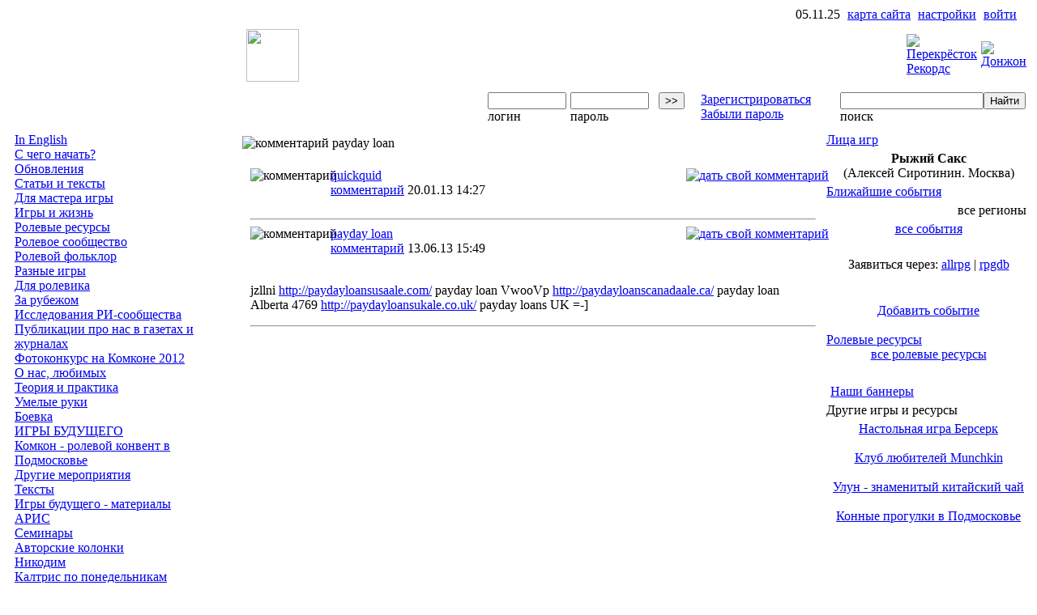

--- FILE ---
content_type: text/html; charset=windows-1251
request_url: http://www.alexander6.ru/805904/
body_size: 7641
content:

<!DOCTYPE HTML PUBLIC "-//W3C//DTD HTML 4.01 Transitional//EN" "http://www.w3.org/TR/html4/loose.dtd">
<html>
<head>
	<title>payday loan - Ролевые игры живого действия</title>
  <link type="text/css" rel="stylesheet" href="http://www.alexander6.ru/pictures/rpg_pictures/rpg.css">
  <script type="text/javascript" src="http://www.alexander6.ru/pictures/def_pictures/cmw.js"></script>
</head>
<body>
<a name="top"></a>
<table cellpadding=0 cellspacing=0 width="100%" height="100%" border=0>
	<tr height=20>
		<td width=10><img border="0" height="1" src="/pictures/rpg_pictures/emp11.gif" alt="" width="10" /></td>
		<td width="22%"><img border="0" height="1" src="/pictures/rpg_pictures/emp11.gif" alt="" width="1" />
</td>
		
		<td align=right valign=center colspan=4>
<table cellpadding=0 cellspacing=0 height=20 border=0>
	<tr>
<td>
<table cellpadding=0 cellspacing=0 height=20>
	<tr>
		<td align=center class=sysmenu>&nbsp;05.11.25&nbsp;</td>
		<td class=dark width=1><img border="0" height="1" src="/pictures/rpg_pictures/emp11.gif" alt="" width="1" /></td>
		<td align=center>&nbsp;<A HREF="http://www.alexander6.ru/rpg/rpg_rss_aggr_info_t" class="edit">карта сайта</A>&nbsp;</td>
		<td class=dark width=1><img border="0" height="1" src="/pictures/rpg_pictures/emp11.gif" alt="" width="1" /></td>
		<td align=center>&nbsp;<A HREF="http://www.alexander6.ru/rpg/rpgpreferences" class="edit">настройки</A>&nbsp;</td>
		<td class=dark width=1><img border="0" height="1" src="/pictures/rpg_pictures/emp11.gif" alt="" width="1" /></td>
		<td align=center>&nbsp;<A HREF="http://www.alexander6.ru/805904/rpglogin_t" class="edit">войти</A>
</td>
		<td width=17><img border="0" height="1" src="/pictures/rpg_pictures/emp11.gif" alt="" width="1" /></td>
	</tr>
</table>
</td></tr></table>
		</td>
	</tr>
	<tr height=80 class=dark>
		<td width=10><img border="0" height="1" src="/pictures/rpg_pictures/emp11.gif" alt="" width="1" /></td>
		<td bgcolor=white rowspan=2 width="22%" align=center valign=center>
<A HREF="http://www.alexander6.ru/rpg"><img border="0" height="86" src="/pictures/rpg_pictures/rpg_logo.gif" alt="" width="149" /></A>
</td>
		<td colspan=4 align=right>
<table cellpadding=0 cellspacing=5 border=0 width="100%" ><tr>
<td width=100% valign = center align=left>
  <table><tr>
  <td valign=center><img src="http://old.alexander6.ru/pictures/alexander6/logo.png" width="65"
height="65" border="0">
  <td valign=center>
   <font color=white size=+2>Сайт свободных игровых коммуникаций</font>
</tr></table>
<td>
<a href="http://www.perrec.ru/" target="_blank"><img border="0" height="66" src="/pictures/rpg_adv_33312/picture.jpg" width="130" alt="Перекрёсток Рекордс" /></a><br>
    
  
  
</td>
<td>
<a href="http://www.donjon.ru" target="_blank"><img border="0" height="66" src="/pictures/515759/donjon13066.gif" width="130" alt="Донжон" /></a><br>
    
  
  
</td>
</tr></table>
</td>
	</tr>
	<tr height=50 class=light>
		<td width=10><img border="0" height="1" src="/pictures/rpg_pictures/emp11.gif" alt="" width="1" /></td>
		<td colspan=4 align=right>
<table cellpadding=0 cellspacing=0 border=0>
  <tr>
<td valign=center>
<table cellspacing=0 cellpadding=0 border=0 width=100%>
 <form method="post" action="http://www.alexander6.ru/805904/rpg_replic_t" enctype="multipart/form-data">
<INPUT TYPE="hidden" NAME="__form_auth" VALUE="anon">
  
  
  <tr>
    <td><img border="0" height="11" src="/pictures/rpg_pictures/triangle.gif" alt="" width="6" /></td>
    <td width=5 rowspan=2><img border="0" height="1" src="/pictures/rpg_pictures/emp11.gif" alt="" width="1" /></td>
    <td><input type="text" name="AUTHOR_ID"  size="10" /></td>
    <td width=5 rowspan=2><img border="0" height="1" src="/pictures/rpg_pictures/emp11.gif" alt="" width="1" /></td>
    <td><input type="password" name="PASSWORD"  size="10" /></td>
    <td>&nbsp;&nbsp;&nbsp;<input type="submit" name="DOIT" value="&gt;&gt;" class="formButton" /></td>
    <td width=12 rowspan=2><img border="0" height="1" src="/pictures/rpg_pictures/emp11.gif" alt="" width="1" /></td>
  <td rowspan=2 class="log" valign=top>
      <img border="0" height="4" src="/pictures/rpg_pictures/dot.gif" alt="" width="4" />&nbsp;&nbsp;<A HREF="http://www.alexander6.ru/rpg/rpgpersonal_t">Зарегистрироваться</A><br>
      <img border="0" height="4" src="/pictures/rpg_pictures/dot.gif" alt="" width="4" />&nbsp;&nbsp;<A HREF="http://www.alexander6.ru/805904/rpgremind_passwd">Забыли пароль</A>
  </td>
    <td width=10 rowspan=2><img border="0" height="1" src="/pictures/rpg_pictures/emp11.gif" alt="" width="1" /></td>
  </tr>
  <tr>
    <td><img border="0" height="1" src="/pictures/rpg_pictures/emp11.gif" alt="" width="1" /></td>
    <td nowrap class=sysmenu>логин</td>
    <td nowrap colspan=2 class=sysmenu>пароль</td>
  </tr>
  </FORM>
</table>
</td>
<td width=26><img border="0" height="1" src="/pictures/rpg_pictures/emp11.gif" alt="" width="1" /></td>
    <td valign=center><table cellpadding="0" cellspacing="0" border="0">
    <tr>
     <td colspan=2 class=sysmenu>
<div class="ya-site-form ya-site-form_inited_no" onclick="return {'bg':
'transparent', 'target': '_self', 'language': 'ru', 'suggest': true,
'tld': 'ru', 'site_suggest': true, 'action':
'http://yandex.ru/sitesearch', 'webopt': false, 'fontsize': 16, 'arrow':
false, 'fg': '#000000', 'searchid': '1977283', 'logo': 'rb',
'websearch': false, 'type': 2}"><form
action="http://yandex.ru/sitesearch" method="get" target="_self"><input
type="hidden" name="searchid" value="1977283" /><input type="hidden"
name="l10n" value="ru" /><input type="hidden" name="reqenc" value=""
/><input type="text" name="text" value="" /><input type="submit"
value="Найти" /></form></div><style type="text/css">.ya-page_js_yes
.ya-site-form_inited_no { display: none; }</style><script
type="text/javascript">(function(w,d,c){var
s=d.createElement('script'),h=d.getElementsByTagName('script')[0],e=d.documentElement;('
'+e.className+' ').indexOf(' ya-page_js_yes ')===-1&&(e.className+='
ya-page_js_yes');s.type='text/javascript';s.async=true;s.charset='utf-8';s.src=(d.location.protocol==='https:'?'https:':'http:')+'//site.yandex.net/v2.0/js/all.js';h.parentNode.insertBefore(s,h);(w[c]||(w[c]=[])).push(function(){Ya.Site.Form.init()})})(window,document,'yandex_site_callbacks');</script>
    </td>
</tr>
<tr><td colspan=2 class=sysmenu>поиск</td></tr>
</table>
</td>
    <td width=6><img border="0" height="1" src="/pictures/rpg_pictures/emp11.gif" alt="" width="1" /></td>
  </tr>
</table>
</td>
	</tr>
	<tr height=5><td colspan=6><img border="0" height="1" src="/pictures/rpg_pictures/emp11.gif" alt="" width="1" /></td></tr>
<tr>
	<td><img border="0" height="1" src="/pictures/rpg_pictures/emp11.gif" alt="" width="1" /></td>
<td valign=top>
		<table cellpadding=0 cellspacing=0 height="100%" width="100%">
<tr><td>
      
<table border=0 cellpadding=0 cellspacing=0>
  <tr>
    
      
    
    <td background=http://www.alexander6.ru/pictures/rpg_pictures/i.gif valign=top>
    
      
        <A HREF="http://www.alexander6.ru/204962"><img border="0" height="13" src="/pictures/rpg_pictures/plus.gif" alt="" width="13" /></A>
      
    
    </td>
    <td valign=top><img border="0" height="13" src="/pictures/rpg_pictures/empty.gif" alt="" width="3" /></td>
    <td valign=top class=menuItem>
      <A HREF="http://www.alexander6.ru/204962" class="menuItem">In English</A>
      
</td>
  </tr>
  </table>
  
<table border=0 cellpadding=0 cellspacing=0>
  <tr>
    
      
    
    <td background=http://www.alexander6.ru/pictures/rpg_pictures/i.gif valign=top>
    
      
        <A HREF="http://www.alexander6.ru/1697"><img border="0" height="13" src="/pictures/rpg_pictures/plus.gif" alt="" width="13" /></A>
      
    
    </td>
    <td valign=top><img border="0" height="13" src="/pictures/rpg_pictures/empty.gif" alt="" width="3" /></td>
    <td valign=top class=menuItem>
      <A HREF="http://www.alexander6.ru/1697" class="menuItem">С чего начать?</A>
      
</td>
  </tr>
  </table>
  
<table border=0 cellpadding=0 cellspacing=0>
  <tr>
    
      
    
    <td background=http://www.alexander6.ru/pictures/rpg_pictures/i.gif valign=top>
    
      <img border="0" height="13" src="/pictures/rpg_pictures/l.gif" alt="" width="13" />
    
    </td>
    <td valign=top><img border="0" height="13" src="/pictures/rpg_pictures/empty.gif" alt="" width="3" /></td>
    <td valign=top class=menuItem>
      <A HREF="http://www.alexander6.ru/1699" class="menuItem">Обновления</A>
      
</td>
  </tr>
  </table>
  
<table border=0 cellpadding=0 cellspacing=0>
  <tr>
    
      
    
    <td background=http://www.alexander6.ru/pictures/rpg_pictures/i.gif valign=top>
    
      
        
          <A HREF="http://www.alexander6.ru/rpg"><img border="0" height="13" src="/pictures/rpg_pictures/minus.gif" alt="" width="13" /></A>
        
      
    
    </td>
    <td valign=top><img border="0" height="13" src="/pictures/rpg_pictures/empty.gif" alt="" width="3" /></td>
    <td valign=top class=menuItem>
      <A HREF="http://www.alexander6.ru/labirinth" class="menuItem">Статьи и тексты</A>
      
</td>
  </tr>
  </table>
  
    
    
    <table border=0 cellpadding=0 cellspacing=0>
    <tr>
      <td background=http://www.alexander6.ru/pictures/rpg_pictures/i.gif valign=top><img border="0" height="13" src="/pictures/rpg_pictures/empty.gif" alt="" width="13" /></td>
      <td valign=top><img border="0" height="13" src="/pictures/rpg_pictures/empty.gif" alt="" width="3" /></td>
      <td valign=top><table border=0 cellpadding=0 cellspacing=0>
  <tr>
    
      
    
    <td background=http://www.alexander6.ru/pictures/rpg_pictures/i.gif valign=top>
    
      
        <A HREF="http://www.alexander6.ru/10276"><img border="0" height="13" src="/pictures/rpg_pictures/plus.gif" alt="" width="13" /></A>
      
    
    </td>
    <td valign=top><img border="0" height="13" src="/pictures/rpg_pictures/empty.gif" alt="" width="3" /></td>
    <td valign=top class=menuItem>
      <A HREF="http://www.alexander6.ru/10276" class="menuItem">Для мастера игры</A>
      
</td>
  </tr>
  </table>
  
<table border=0 cellpadding=0 cellspacing=0>
  <tr>
    
      
    
    <td background=http://www.alexander6.ru/pictures/rpg_pictures/i.gif valign=top>
    
      
        <A HREF="http://www.alexander6.ru/1698"><img border="0" height="13" src="/pictures/rpg_pictures/plus.gif" alt="" width="13" /></A>
      
    
    </td>
    <td valign=top><img border="0" height="13" src="/pictures/rpg_pictures/empty.gif" alt="" width="3" /></td>
    <td valign=top class=menuItem>
      <A HREF="http://www.alexander6.ru/1698" class="menuItem">Игры и жизнь</A>
      
</td>
  </tr>
  </table>
  
<table border=0 cellpadding=0 cellspacing=0>
  <tr>
    
      
    
    <td background=http://www.alexander6.ru/pictures/rpg_pictures/i.gif valign=top>
    
      
        <A HREF="http://www.alexander6.ru/1708"><img border="0" height="13" src="/pictures/rpg_pictures/plus.gif" alt="" width="13" /></A>
      
    
    </td>
    <td valign=top><img border="0" height="13" src="/pictures/rpg_pictures/empty.gif" alt="" width="3" /></td>
    <td valign=top class=menuItem>
      <A HREF="http://www.alexander6.ru/1708" class="menuItem">Ролевые ресурсы</A>
      
</td>
  </tr>
  </table>
  
<table border=0 cellpadding=0 cellspacing=0>
  <tr>
    
      
    
    <td background=http://www.alexander6.ru/pictures/rpg_pictures/i.gif valign=top>
    
      
        <A HREF="http://www.alexander6.ru/2806"><img border="0" height="13" src="/pictures/rpg_pictures/plus.gif" alt="" width="13" /></A>
      
    
    </td>
    <td valign=top><img border="0" height="13" src="/pictures/rpg_pictures/empty.gif" alt="" width="3" /></td>
    <td valign=top class=menuItem>
      <A HREF="http://www.alexander6.ru/2806" class="menuItem">Ролевое сообщество</A>
      
</td>
  </tr>
  </table>
  
<table border=0 cellpadding=0 cellspacing=0>
  <tr>
    
      
    
    <td background=http://www.alexander6.ru/pictures/rpg_pictures/i.gif valign=top>
    
      
        <A HREF="http://www.alexander6.ru/2957"><img border="0" height="13" src="/pictures/rpg_pictures/plus.gif" alt="" width="13" /></A>
      
    
    </td>
    <td valign=top><img border="0" height="13" src="/pictures/rpg_pictures/empty.gif" alt="" width="3" /></td>
    <td valign=top class=menuItem>
      <A HREF="http://www.alexander6.ru/2957" class="menuItem">Ролевой фольклор</A>
      
</td>
  </tr>
  </table>
  
<table border=0 cellpadding=0 cellspacing=0>
  <tr>
    
      
    
    <td background=http://www.alexander6.ru/pictures/rpg_pictures/i.gif valign=top>
    
      
        <A HREF="http://www.alexander6.ru/3486"><img border="0" height="13" src="/pictures/rpg_pictures/plus.gif" alt="" width="13" /></A>
      
    
    </td>
    <td valign=top><img border="0" height="13" src="/pictures/rpg_pictures/empty.gif" alt="" width="3" /></td>
    <td valign=top class=menuItem>
      <A HREF="http://www.alexander6.ru/3486" class="menuItem">Разные игры</A>
      
</td>
  </tr>
  </table>
  
<table border=0 cellpadding=0 cellspacing=0>
  <tr>
    
      
    
    <td background=http://www.alexander6.ru/pictures/rpg_pictures/i.gif valign=top>
    
      
        <A HREF="http://www.alexander6.ru/3773"><img border="0" height="13" src="/pictures/rpg_pictures/plus.gif" alt="" width="13" /></A>
      
    
    </td>
    <td valign=top><img border="0" height="13" src="/pictures/rpg_pictures/empty.gif" alt="" width="3" /></td>
    <td valign=top class=menuItem>
      <A HREF="http://www.alexander6.ru/3773" class="menuItem">Для ролевика</A>
      
</td>
  </tr>
  </table>
  
<table border=0 cellpadding=0 cellspacing=0>
  <tr>
    
      
    
    <td background=http://www.alexander6.ru/pictures/rpg_pictures/i.gif valign=top>
    
      
        <A HREF="http://www.alexander6.ru/4414"><img border="0" height="13" src="/pictures/rpg_pictures/plus.gif" alt="" width="13" /></A>
      
    
    </td>
    <td valign=top><img border="0" height="13" src="/pictures/rpg_pictures/empty.gif" alt="" width="3" /></td>
    <td valign=top class=menuItem>
      <A HREF="http://www.alexander6.ru/4414" class="menuItem">За рубежом</A>
      
</td>
  </tr>
  </table>
  
<table border=0 cellpadding=0 cellspacing=0>
  <tr>
    
      
    
    <td background=http://www.alexander6.ru/pictures/rpg_pictures/i.gif valign=top>
    
      
        <A HREF="http://www.alexander6.ru/6067"><img border="0" height="13" src="/pictures/rpg_pictures/plus.gif" alt="" width="13" /></A>
      
    
    </td>
    <td valign=top><img border="0" height="13" src="/pictures/rpg_pictures/empty.gif" alt="" width="3" /></td>
    <td valign=top class=menuItem>
      <A HREF="http://www.alexander6.ru/6067" class="menuItem">Исследования РИ-сообщества</A>
      
</td>
  </tr>
  </table>
  
<table border=0 cellpadding=0 cellspacing=0>
  <tr>
    
      
    
    <td background=http://www.alexander6.ru/pictures/rpg_pictures/i.gif valign=top>
    
      
        <A HREF="http://www.alexander6.ru/646404"><img border="0" height="13" src="/pictures/rpg_pictures/plus.gif" alt="" width="13" /></A>
      
    
    </td>
    <td valign=top><img border="0" height="13" src="/pictures/rpg_pictures/empty.gif" alt="" width="3" /></td>
    <td valign=top class=menuItem>
      <A HREF="http://www.alexander6.ru/646404" class="menuItem">Публикации про нас в газетах и журналах</A>
      
</td>
  </tr>
  </table>
  
<table border=0 cellpadding=0 cellspacing=0>
  <tr>
    
      
    
    <td background=http://www.alexander6.ru/pictures/rpg_pictures/i.gif valign=top>
    
      <img border="0" height="13" src="/pictures/rpg_pictures/l.gif" alt="" width="13" />
    
    </td>
    <td valign=top><img border="0" height="13" src="/pictures/rpg_pictures/empty.gif" alt="" width="3" /></td>
    <td valign=top class=menuItem>
      <A HREF="http://www.alexander6.ru/666258" class="menuItem">Фотоконкурс на Комконе 2012</A>
      
</td>
  </tr>
  </table>
  
<table border=0 cellpadding=0 cellspacing=0>
  <tr>
    
      
    
    <td background=http://www.alexander6.ru/pictures/rpg_pictures/i.gif valign=top>
    
      
        <A HREF="http://www.alexander6.ru/a6_about_r"><img border="0" height="13" src="/pictures/rpg_pictures/plus.gif" alt="" width="13" /></A>
      
    
    </td>
    <td valign=top><img border="0" height="13" src="/pictures/rpg_pictures/empty.gif" alt="" width="3" /></td>
    <td valign=top class=menuItem>
      <A HREF="http://www.alexander6.ru/a6_about_r" class="menuItem">О нас, любимых</A>
      
</td>
  </tr>
  </table>
  
<table border=0 cellpadding=0 cellspacing=0>
  <tr>
    
      
    
    <td background=http://www.alexander6.ru/pictures/rpg_pictures/i.gif valign=top>
    
      
        <A HREF="http://www.alexander6.ru/a6_gametech_r"><img border="0" height="13" src="/pictures/rpg_pictures/plus.gif" alt="" width="13" /></A>
      
    
    </td>
    <td valign=top><img border="0" height="13" src="/pictures/rpg_pictures/empty.gif" alt="" width="3" /></td>
    <td valign=top class=menuItem>
      <A HREF="http://www.alexander6.ru/a6_gametech_r" class="menuItem">Теория и практика</A>
      
</td>
  </tr>
  </table>
  
<table border=0 cellpadding=0 cellspacing=0>
  <tr>
    
      
    
    <td background=http://www.alexander6.ru/pictures/rpg_pictures/i.gif valign=top>
    
      
        <A HREF="http://www.alexander6.ru/a6_workshop_r"><img border="0" height="13" src="/pictures/rpg_pictures/plus.gif" alt="" width="13" /></A>
      
    
    </td>
    <td valign=top><img border="0" height="13" src="/pictures/rpg_pictures/empty.gif" alt="" width="3" /></td>
    <td valign=top class=menuItem>
      <A HREF="http://www.alexander6.ru/a6_workshop_r" class="menuItem">Умелые руки</A>
      
</td>
  </tr>
  </table>
  
<table border=0 cellpadding=0 cellspacing=0>
  <tr>
    
      
    
    <td background=http://www.alexander6.ru/pictures/rpg_pictures/i.gif valign=top>
    
      <img border="0" height="13" src="/pictures/rpg_pictures/l.gif" alt="" width="13" />
    
    </td>
    <td valign=top><img border="0" height="13" src="/pictures/rpg_pictures/empty.gif" alt="" width="3" /></td>
    <td valign=top class=menuItem>
      <A HREF="http://www.alexander6.ru/boevka" class="menuItem">Боевка</A>
      
</td>
  </tr>
  </table>
  
<table border=0 cellpadding=0 cellspacing=0>
  <tr>
    
      
    
    <td background=http://www.alexander6.ru/pictures/rpg_pictures/i.gif valign=top>
    
      
        
          <A HREF="http://www.alexander6.ru/labirinth"><img border="0" height="13" src="/pictures/rpg_pictures/minus.gif" alt="" width="13" /></A>
        
      
    
    </td>
    <td valign=top><img border="0" height="13" src="/pictures/rpg_pictures/empty.gif" alt="" width="3" /></td>
    <td valign=top class=menuItem>
      <A HREF="http://www.alexander6.ru/future" class="menuItem">ИГРЫ БУДУЩЕГО</A>
      
</td>
  </tr>
  </table>
  
    
    
    <table border=0 cellpadding=0 cellspacing=0>
    <tr>
      <td background=http://www.alexander6.ru/pictures/rpg_pictures/i.gif valign=top><img border="0" height="13" src="/pictures/rpg_pictures/empty.gif" alt="" width="13" /></td>
      <td valign=top><img border="0" height="13" src="/pictures/rpg_pictures/empty.gif" alt="" width="3" /></td>
      <td valign=top><table border=0 cellpadding=0 cellspacing=0>
  <tr>
    
      
    
    <td background=http://www.alexander6.ru/pictures/rpg_pictures/i.gif valign=top>
    
      <img border="0" height="13" src="/pictures/rpg_pictures/l.gif" alt="" width="13" />
    
    </td>
    <td valign=top><img border="0" height="13" src="/pictures/rpg_pictures/empty.gif" alt="" width="3" /></td>
    <td valign=top class=menuItem>
      <A HREF="http://www.alexander6.ru/31246" class="menuItem">Комкон - ролевой конвент в Подмосковье</A>
      
</td>
  </tr>
  </table>
  
<table border=0 cellpadding=0 cellspacing=0>
  <tr>
    
      
    
    <td background=http://www.alexander6.ru/pictures/rpg_pictures/i.gif valign=top>
    
      <img border="0" height="13" src="/pictures/rpg_pictures/l.gif" alt="" width="13" />
    
    </td>
    <td valign=top><img border="0" height="13" src="/pictures/rpg_pictures/empty.gif" alt="" width="3" /></td>
    <td valign=top class=menuItem>
      <A HREF="http://www.alexander6.ru/31242" class="menuItem">Другие мероприятия</A>
      
</td>
  </tr>
  </table>
  
<table border=0 cellpadding=0 cellspacing=0>
  <tr>
    
      
    
    <td background=http://www.alexander6.ru/pictures/rpg_pictures/i.gif valign=top>
    
      
        <A HREF="http://www.alexander6.ru/31243"><img border="0" height="13" src="/pictures/rpg_pictures/plus.gif" alt="" width="13" /></A>
      
    
    </td>
    <td valign=top><img border="0" height="13" src="/pictures/rpg_pictures/empty.gif" alt="" width="3" /></td>
    <td valign=top class=menuItem>
      <A HREF="http://www.alexander6.ru/31243" class="menuItem">Тексты</A>
      
</td>
  </tr>
  </table>
  
<table border=0 cellpadding=0 cellspacing=0>
  <tr>
    
      
    
    <td background=http://www.alexander6.ru/pictures/rpg_pictures/i.gif valign=top>
    
      <img border="0" height="13" src="/pictures/rpg_pictures/l.gif" alt="" width="13" />
    
    </td>
    <td valign=top><img border="0" height="13" src="/pictures/rpg_pictures/empty.gif" alt="" width="3" /></td>
    <td valign=top class=menuItem>
      <A HREF="http://www.alexander6.ru/13425" class="menuItem">Игры будущего - материалы</A>
      
</td>
  </tr>
  </table>
  
<table border=0 cellpadding=0 cellspacing=0>
  <tr>
    
      
    
    <td valign=top>
    
      
        
          <A HREF="http://www.alexander6.ru/future"><img border="0" height="13" src="/pictures/rpg_pictures/minus.gif" alt="" width="13" /></A>
        
      
    
    </td>
    <td valign=top><img border="0" height="13" src="/pictures/rpg_pictures/empty.gif" alt="" width="3" /></td>
    <td valign=top class=menuItem>
      <A HREF="http://www.alexander6.ru/aris" class="menuItem">АРИС</A>
      
</td>
  </tr>
  </table>
  
    
    
    <table border=0 cellpadding=0 cellspacing=0>
    <tr>
      <td valign=top><img border="0" height="13" src="/pictures/rpg_pictures/empty.gif" alt="" width="13" /></td>
      <td valign=top><img border="0" height="13" src="/pictures/rpg_pictures/empty.gif" alt="" width="3" /></td>
      <td valign=top><table border=0 cellpadding=0 cellspacing=0>
  <tr>
    
      
    
    <td background=http://www.alexander6.ru/pictures/rpg_pictures/i.gif valign=top>
    
      
        <A HREF="http://www.alexander6.ru/31303"><img border="0" height="13" src="/pictures/rpg_pictures/plus.gif" alt="" width="13" /></A>
      
    
    </td>
    <td valign=top><img border="0" height="13" src="/pictures/rpg_pictures/empty.gif" alt="" width="3" /></td>
    <td valign=top class=menuItem>
      <A HREF="http://www.alexander6.ru/31303" class="menuItem">Семинары</A>
      
</td>
  </tr>
  </table>
  
<table border=0 cellpadding=0 cellspacing=0>
  <tr>
    
      
    
    <td background=http://www.alexander6.ru/pictures/rpg_pictures/i.gif valign=top>
    
      
        
          <A HREF="http://www.alexander6.ru/aris"><img border="0" height="13" src="/pictures/rpg_pictures/minus.gif" alt="" width="13" /></A>
        
      
    
    </td>
    <td valign=top><img border="0" height="13" src="/pictures/rpg_pictures/empty.gif" alt="" width="3" /></td>
    <td valign=top class=menuItem>
      <A HREF="http://www.alexander6.ru/4022" class="menuItem">Авторские колонки</A>
      
</td>
  </tr>
  </table>
  
    
    
    <table border=0 cellpadding=0 cellspacing=0>
    <tr>
      <td background=http://www.alexander6.ru/pictures/rpg_pictures/i.gif valign=top><img border="0" height="13" src="/pictures/rpg_pictures/empty.gif" alt="" width="13" /></td>
      <td valign=top><img border="0" height="13" src="/pictures/rpg_pictures/empty.gif" alt="" width="3" /></td>
      <td valign=top><table border=0 cellpadding=0 cellspacing=0>
  <tr>
    
      
    
    <td background=http://www.alexander6.ru/pictures/rpg_pictures/i.gif valign=top>
    
      <img border="0" height="13" src="/pictures/rpg_pictures/l.gif" alt="" width="13" />
    
    </td>
    <td valign=top><img border="0" height="13" src="/pictures/rpg_pictures/empty.gif" alt="" width="3" /></td>
    <td valign=top class=menuItem>
      <A HREF="http://www.alexander6.ru/4671" class="menuItem">Никодим</A>
      
</td>
  </tr>
  </table>
  
<table border=0 cellpadding=0 cellspacing=0>
  <tr>
    
      
    
    <td background=http://www.alexander6.ru/pictures/rpg_pictures/i.gif valign=top>
    
      <img border="0" height="13" src="/pictures/rpg_pictures/l.gif" alt="" width="13" />
    
    </td>
    <td valign=top><img border="0" height="13" src="/pictures/rpg_pictures/empty.gif" alt="" width="3" /></td>
    <td valign=top class=menuItem>
      <A HREF="http://www.alexander6.ru/23411" class="menuItem">Калтрис по понедельникам</A>
      
</td>
  </tr>
  </table>
  
<table border=0 cellpadding=0 cellspacing=0>
  <tr>
    
      
    
    <td background=http://www.alexander6.ru/pictures/rpg_pictures/i.gif valign=top>
    
      <img border="0" height="13" src="/pictures/rpg_pictures/l.gif" alt="" width="13" />
    
    </td>
    <td valign=top><img border="0" height="13" src="/pictures/rpg_pictures/empty.gif" alt="" width="3" /></td>
    <td valign=top class=menuItem>
      <A HREF="http://www.alexander6.ru/23342" class="menuItem">Ланс по вторникам</A>
      
</td>
  </tr>
  </table>
  
<table border=0 cellpadding=0 cellspacing=0>
  <tr>
    
      
    
    <td background=http://www.alexander6.ru/pictures/rpg_pictures/i.gif valign=top>
    
      <img border="0" height="13" src="/pictures/rpg_pictures/l.gif" alt="" width="13" />
    
    </td>
    <td valign=top><img border="0" height="13" src="/pictures/rpg_pictures/empty.gif" alt="" width="3" /></td>
    <td valign=top class=menuItem>
      <A HREF="http://www.alexander6.ru/34854" class="menuItem">Ластивка по вторникам</A>
      
</td>
  </tr>
  </table>
  
<table border=0 cellpadding=0 cellspacing=0>
  <tr>
    
      
    
    <td background=http://www.alexander6.ru/pictures/rpg_pictures/i.gif valign=top>
    
      <img border="0" height="13" src="/pictures/rpg_pictures/l.gif" alt="" width="13" />
    
    </td>
    <td valign=top><img border="0" height="13" src="/pictures/rpg_pictures/empty.gif" alt="" width="3" /></td>
    <td valign=top class=menuItem>
      <A HREF="http://www.alexander6.ru/4158" class="menuItem">Ёвин по средам</A>
      
</td>
  </tr>
  </table>
  
<table border=0 cellpadding=0 cellspacing=0>
  <tr>
    
      
    
    <td background=http://www.alexander6.ru/pictures/rpg_pictures/i.gif valign=top>
    
      <img border="0" height="13" src="/pictures/rpg_pictures/l.gif" alt="" width="13" />
    
    </td>
    <td valign=top><img border="0" height="13" src="/pictures/rpg_pictures/empty.gif" alt="" width="3" /></td>
    <td valign=top class=menuItem>
      <A HREF="http://www.alexander6.ru/23486" class="menuItem">Кирдан по средам</A>
      
</td>
  </tr>
  </table>
  
<table border=0 cellpadding=0 cellspacing=0>
  <tr>
    
      
    
    <td background=http://www.alexander6.ru/pictures/rpg_pictures/i.gif valign=top>
    
      <img border="0" height="13" src="/pictures/rpg_pictures/l.gif" alt="" width="13" />
    
    </td>
    <td valign=top><img border="0" height="13" src="/pictures/rpg_pictures/empty.gif" alt="" width="3" /></td>
    <td valign=top class=menuItem>
      <A HREF="http://www.alexander6.ru/24202" class="menuItem">Ил по средам</A>
      
</td>
  </tr>
  </table>
  
<table border=0 cellpadding=0 cellspacing=0>
  <tr>
    
      
    
    <td background=http://www.alexander6.ru/pictures/rpg_pictures/i.gif valign=top>
    
      <img border="0" height="13" src="/pictures/rpg_pictures/l.gif" alt="" width="13" />
    
    </td>
    <td valign=top><img border="0" height="13" src="/pictures/rpg_pictures/empty.gif" alt="" width="3" /></td>
    <td valign=top class=menuItem>
      <A HREF="http://www.alexander6.ru/4508" class="menuItem">Теодор по четвергам</A>
      
</td>
  </tr>
  </table>
  
<table border=0 cellpadding=0 cellspacing=0>
  <tr>
    
      
    
    <td background=http://www.alexander6.ru/pictures/rpg_pictures/i.gif valign=top>
    
      <img border="0" height="13" src="/pictures/rpg_pictures/l.gif" alt="" width="13" />
    
    </td>
    <td valign=top><img border="0" height="13" src="/pictures/rpg_pictures/empty.gif" alt="" width="3" /></td>
    <td valign=top class=menuItem>
      <A HREF="http://www.alexander6.ru/4023" class="menuItem">Гризабелла по пятницам</A>
      
</td>
  </tr>
  </table>
  
<table border=0 cellpadding=0 cellspacing=0>
  <tr>
    
      
    
    <td background=http://www.alexander6.ru/pictures/rpg_pictures/i.gif valign=top>
    
      <img border="0" height="13" src="/pictures/rpg_pictures/l.gif" alt="" width="13" />
    
    </td>
    <td valign=top><img border="0" height="13" src="/pictures/rpg_pictures/empty.gif" alt="" width="3" /></td>
    <td valign=top class=menuItem>
      <b><A HREF="http://www.alexander6.ru/8120">Колонка редактора</A></b>
      
</td>
  </tr>
  </table>
  
<table border=0 cellpadding=0 cellspacing=0>
  <tr>
    
      
    
    <td background=http://www.alexander6.ru/pictures/rpg_pictures/i.gif valign=top>
    
      <img border="0" height="13" src="/pictures/rpg_pictures/l.gif" alt="" width="13" />
    
    </td>
    <td valign=top><img border="0" height="13" src="/pictures/rpg_pictures/empty.gif" alt="" width="3" /></td>
    <td valign=top class=menuItem>
      <A HREF="http://www.alexander6.ru/12554" class="menuItem">Гости</A>
      
</td>
  </tr>
  </table>
  
<table border=0 cellpadding=0 cellspacing=0>
  <tr>
    
      
    
    <td background=http://www.alexander6.ru/pictures/rpg_pictures/i.gif valign=top>
    
      <img border="0" height="13" src="/pictures/rpg_pictures/l.gif" alt="" width="13" />
    
    </td>
    <td valign=top><img border="0" height="13" src="/pictures/rpg_pictures/empty.gif" alt="" width="3" /></td>
    <td valign=top class=menuItem>
      <A HREF="http://www.alexander6.ru/14182" class="menuItem">Разъяснение</A>
      
</td>
  </tr>
  </table>
  
<table border=0 cellpadding=0 cellspacing=0>
  <tr>
    
      
    
    <td background=http://www.alexander6.ru/pictures/rpg_pictures/i.gif valign=top>
    
      <img border="0" height="13" src="/pictures/rpg_pictures/l.gif" alt="" width="13" />
    
    </td>
    <td valign=top><img border="0" height="13" src="/pictures/rpg_pictures/empty.gif" alt="" width="3" /></td>
    <td valign=top class=menuItem>
      <A HREF="http://www.alexander6.ru/30975" class="menuItem">Гости Дяди Славы</A>
      
</td>
  </tr>
  </table>
  
<table border=0 cellpadding=0 cellspacing=0>
  <tr>
    
      
    
    <td background=http://www.alexander6.ru/pictures/rpg_pictures/i.gif valign=top>
    
      <img border="0" height="13" src="/pictures/rpg_pictures/l.gif" alt="" width="13" />
    
    </td>
    <td valign=top><img border="0" height="13" src="/pictures/rpg_pictures/empty.gif" alt="" width="3" /></td>
    <td valign=top class=menuItem>
      <A HREF="http://www.alexander6.ru/37723" class="menuItem">АРИС смотрит в мир</A>
      
</td>
  </tr>
  </table>
  
<table border=0 cellpadding=0 cellspacing=0>
  <tr>
    
      
    
    <td valign=top>
    
      
        <A HREF="http://www.alexander6.ru/493639"><img border="0" height="13" src="/pictures/rpg_pictures/plus.gif" alt="" width="13" /></A>
      
    
    </td>
    <td valign=top><img border="0" height="13" src="/pictures/rpg_pictures/empty.gif" alt="" width="3" /></td>
    <td valign=top class=menuItem>
      <A HREF="http://www.alexander6.ru/493639" class="menuItem">Зоркий 2010</A>
      
</td>
  </tr>
  </table>
  
</td>
    </tr>
    </table>
    
  
<table border=0 cellpadding=0 cellspacing=0>
  <tr>
    
      
    
    <td valign=top>
    
      
        <A HREF="http://www.alexander6.ru/49421"><img border="0" height="13" src="/pictures/rpg_pictures/plus.gif" alt="" width="13" /></A>
      
    
    </td>
    <td valign=top><img border="0" height="13" src="/pictures/rpg_pictures/empty.gif" alt="" width="3" /></td>
    <td valign=top class=menuItem>
      <A HREF="http://www.alexander6.ru/49421" class="menuItem">Мастеркон. Лаборатории.</A>
      
</td>
  </tr>
  </table>
  
</td>
    </tr>
    </table>
    
  
</td>
    </tr>
    </table>
    
  
<table border=0 cellpadding=0 cellspacing=0>
  <tr>
    
      
    
    <td valign=top>
    
      <img border="0" height="13" src="/pictures/rpg_pictures/l.gif" alt="" width="13" />
    
    </td>
    <td valign=top><img border="0" height="13" src="/pictures/rpg_pictures/empty.gif" alt="" width="3" /></td>
    <td valign=top class=menuItem>
      <A HREF="http://www.alexander6.ru/siuzhet" class="menuItem">Сюжет</A>
      
</td>
  </tr>
  </table>
  
</td>
    </tr>
    </table>
    
  
<table border=0 cellpadding=0 cellspacing=0>
  <tr>
    
      
    
    <td background=http://www.alexander6.ru/pictures/rpg_pictures/i.gif valign=top>
    
      <img border="0" height="13" src="/pictures/rpg_pictures/l.gif" alt="" width="13" />
    
    </td>
    <td valign=top><img border="0" height="13" src="/pictures/rpg_pictures/empty.gif" alt="" width="3" /></td>
    <td valign=top class=menuItem>
      <A HREF="http://www.alexander6.ru/2542" class="menuItem">Живые журналы</A>
      
</td>
  </tr>
  </table>
  
<table border=0 cellpadding=0 cellspacing=0>
  <tr>
    
      
    
    <td background=http://www.alexander6.ru/pictures/rpg_pictures/i.gif valign=top>
    
      <img border="0" height="13" src="/pictures/rpg_pictures/l.gif" alt="" width="13" />
    
    </td>
    <td valign=top><img border="0" height="13" src="/pictures/rpg_pictures/empty.gif" alt="" width="3" /></td>
    <td valign=top class=menuItem>
      <A HREF="http://www.alexander6.ru/rpg_texts_overview" class="menuItem">Тексты по времени публикации</A>
      
</td>
  </tr>
  </table>
  
<table border=0 cellpadding=0 cellspacing=0>
  <tr>
    
      
    
    <td background=http://www.alexander6.ru/pictures/rpg_pictures/i.gif valign=top>
    
      
        <A HREF="http://www.alexander6.ru/video"><img border="0" height="13" src="/pictures/rpg_pictures/plus.gif" alt="" width="13" /></A>
      
    
    </td>
    <td valign=top><img border="0" height="13" src="/pictures/rpg_pictures/empty.gif" alt="" width="3" /></td>
    <td valign=top class=menuItem>
      <A HREF="http://www.alexander6.ru/video" class="menuItem">Фото и видео</A>
      
</td>
  </tr>
  </table>
  
<table border=0 cellpadding=0 cellspacing=0>
  <tr>
    
      
    
    <td background=http://www.alexander6.ru/pictures/rpg_pictures/i.gif valign=top>
    
      <img border="0" height="13" src="/pictures/rpg_pictures/l.gif" alt="" width="13" />
    
    </td>
    <td valign=top><img border="0" height="13" src="/pictures/rpg_pictures/empty.gif" alt="" width="3" /></td>
    <td valign=top class=menuItem>
      <A HREF="http://www.alexander6.ru/32371" class="menuItem">Номера</A>
      
</td>
  </tr>
  </table>
  
<table border=0 cellpadding=0 cellspacing=0>
  <tr>
    
      
    
    <td background=http://www.alexander6.ru/pictures/rpg_pictures/i.gif valign=top>
    
      <img border="0" height="13" src="/pictures/rpg_pictures/l.gif" alt="" width="13" />
    
    </td>
    <td valign=top><img border="0" height="13" src="/pictures/rpg_pictures/empty.gif" alt="" width="3" /></td>
    <td valign=top class=menuItem>
      <A HREF="http://www.alexander6.ru/4418" class="menuItem">География игр</A>
      
</td>
  </tr>
  </table>
  
<table border=0 cellpadding=0 cellspacing=0>
  <tr>
    
      
    
    <td background=http://www.alexander6.ru/pictures/rpg_pictures/i.gif valign=top>
    
      <img border="0" height="13" src="/pictures/rpg_pictures/l.gif" alt="" width="13" />
    
    </td>
    <td valign=top><img border="0" height="13" src="/pictures/rpg_pictures/empty.gif" alt="" width="3" /></td>
    <td valign=top class=menuItem>
      <A HREF="http://www.alexander6.ru/782119" class="menuItem">Полезные ссылки</A>
      
</td>
  </tr>
  </table>
  
<table border=0 cellpadding=0 cellspacing=0>
  <tr>
    
      
    
    <td valign=top>
    
      
        <A HREF="http://www.alexander6.ru/calendar_list"><img border="0" height="13" src="/pictures/rpg_pictures/plus.gif" alt="" width="13" /></A>
      
    
    </td>
    <td valign=top><img border="0" height="13" src="/pictures/rpg_pictures/empty.gif" alt="" width="3" /></td>
    <td valign=top class=menuItem>
      <A HREF="http://www.alexander6.ru/calendar_list" class="menuItem">Календари игр</A>
      
</td>
  </tr>
  </table>
  
</td></tr>
<tr><td class=blockcap><A HREF="http://www.alexander6.ru/805904/rpg_top_t">Лучшее</A></td></tr>
<tr><td>
<table width=100%>
<tr><td><img border="0" height="16" src="/pictures/rpg_pictures/article.gif" width="16" alt="текст" />
</td><td width=*><A HREF="http://www.alexander6.ru/38289">Алгоритм &quot;Хочу поехать на игру&quot;</A></td><td><font color='green'>+2</font></td></tr>
<tr><td><img border="0" height="16" src="/pictures/rpg_pictures/video.gif" width="16" alt="видео" />
</td><td><A HREF="http://www.alexander6.ru/97448">О трудностях создания инноваций</A></td><td><font color='green'>+2</font></td></tr>
<tr><td><img border="0" height="16" src="/pictures/rpg_pictures/a6_rpg.gif" width="16" alt="событие" />
</td><td><A HREF="http://www.alexander6.ru/800847">Интерактивное образование</A></td><td><font color='green'>+2</font></td></tr>
</table>
</td></tr>
<tr><td height="100%"><img border="0" height="1" src="/pictures/rpg_pictures/empty.gif" alt="" width="1" /></td></tr>
		</table>
	</td>
	<td class=light width=3 height="100%"><img border="0" height="1" src="/pictures/rpg_pictures/emp11.gif" alt="" width="3" /></td>
    
	<td valign=top>
    
		
<table cellpadding=0 cellspacing=0 border=0 height=100% width=100%>
  <tr>
    <td valign=top>
      <table cellpadding=0 cellspacing=0 border=0 width=100%>
        
          <tr height=26><td>
             <img border="0" height="1" src="/pictures/rpg_pictures/empty.gif" width="1" alt="комментарий" />
<span class="topicTitle">
               
  
    
  
payday loan
</span>
              
             
          </td></tr>
          <tr><td style='padding-left:15px; padding-bottom:5px;'><span class=lighttext><font size='-1'>
</span></font></td></tr>
          <tr><td class=light height=3><img border="0" height="1" src="/pictures/rpg_pictures/empty.gif" alt="" width="1" /></td></tr>
        
        <tr><td>
        
          <table cellpadding=0 cellspacing=10 border=0 height=100%  width=100%>
            <tr><td valign=top>
<table BORDER="0" CELLPADDING="0" CELLSPACING="0" width="100%">
    <tr>
      
      <td valign=bottom nowrap><img border="0" height="1" src="/pictures/rpg_pictures/empty.gif" width="1" alt="комментарий" />
&nbsp;</td>
      <td class="itemTitle" valign=bottom width="100%"><A HREF="http://www.alexander6.ru/789577/rpg_thread">quickquid</A> 
</td>
      <td class="statInfo" valign=bottom align=right nowrap>
<A HREF="http://www.alexander6.ru/789577/rpg_reply#reply">
  <img border="0" height="24" src="/pictures/rpg_pictures/reply.gif" width="96" alt="дать свой комментарий" />
</A>
</td>
    </tr>
    <tr>
      
      <td colspan=3 class="underline"><img border="0" height="1" src="/pictures/rpg_pictures/empty.gif" alt="" width="10" /></td>
    </tr>
    <tr>
      
      <td>&nbsp;</td>
      <td class="itemInfo" colspan=3>
        
        <A HREF="http://www.alexander6.ru/789577">комментарий</A>
        20.01.13 14:27
      </td>
    </tr>
  </table>
  <br>
<hr>
<table BORDER="0" CELLPADDING="0" CELLSPACING="0" width="100%">
    <tr>
      
      <td valign=bottom nowrap><img border="0" height="1" src="/pictures/rpg_pictures/empty.gif" width="1" alt="комментарий" />
&nbsp;</td>
      <td class="itemTitle" valign=bottom width="100%"><A HREF="http://www.alexander6.ru/805904/rpg_thread">payday loan</A> 
</td>
      <td class="statInfo" valign=bottom align=right nowrap>
<A HREF="http://www.alexander6.ru/805904/rpg_reply#reply">
  <img border="0" height="24" src="/pictures/rpg_pictures/reply.gif" width="96" alt="дать свой комментарий" />
</A>
</td>
    </tr>
    <tr>
      
      <td colspan=3 class="underline"><img border="0" height="1" src="/pictures/rpg_pictures/empty.gif" alt="" width="10" /></td>
    </tr>
    <tr>
      
      <td>&nbsp;</td>
      <td class="itemInfo" colspan=3>
        
        <A HREF="http://www.alexander6.ru/805904">комментарий</A>
        13.06.13 15:49
      </td>
    </tr>
  </table>
  <br>
<P>jzllni <A HREF="http://paydayloansusaale.com/">http://paydayloansusaale.com/</A> payday loan VwooVp <A HREF="http://paydayloanscanadaale.ca/">http://paydayloanscanadaale.ca/</A> payday loan Alberta 4769 <A HREF="http://paydayloansukale.co.uk/">http://paydayloansukale.co.uk/</A> payday loans UK =-] </P>
<hr>
</td></tr>
          </table>
        
        </td></tr>
      </table>
    </td>
  </tr>
</table>
</td>
    
      
        <td class=light width=3><img border="0" height="1" src="/pictures/rpg_pictures/empty.gif" alt="" width="3" /></td>
        <td width=20% valign="top"><table cellpadding=0 cellspacing=0 width=100% valign="top">
<tr><td class=blockcap><A HREF="http://www.alexander6.ru/rpg_faces_r" class="blockcap">Лица игр</A></td></tr>
  <tr>
    <td><table BORDER="0" CELLPADDING="0" CELLSPACING="5" width=100%><tr><td align=center class=darktext>
<img border="0" height="167" src="/pictures/1784/picture.jpg" alt="" width="153" /><br><b>Рыжий Сакс</b><br><span class=formComment>(Алексей Сиротинин. Москва)</span>
</td></tr></table></td>
  </tr>
<tr><td class=blockcap><A HREF="http://www.alexander6.ru/rpg_calendar" class="blockcap">Ближайшие события</A></td></tr>
  <tr>
    <td>
<table BORDER="0" CELLPADDING="0" CELLSPACING="5" width=100%>
</td></tr>
<tr><td class=lighttext align=right><span class="formComment">все регионы</span></td></tr>
<tr><td class=glink align=center><A HREF="http://www.alexander6.ru/rpg_calendar">все события</A></td></tr>
</table>
</td>
  </tr>
<tr><td class=light height=3><img width="1" alt="" height="1" border="0" src="/pictures/rpg_pictures/empty.gif" /></td></tr>
  <tr>
    <td>
<br>
<div align="center">Заявиться через: <a href="http://www.allrpg.info" class="sysmenu" style="text-decoration: underline;">allrpg</a>&nbsp|
<a href="http://www.rpgdb.ru/games.php" class="sysmenu" style="text-decoration: underline;">rpgdb</a>
</div>
</br>
</td>
  </tr>
<tr><td class=light height=3><img width="1" alt="" height="1" border="0" src="/pictures/rpg_pictures/empty.gif" /></td></tr>
  <tr>
    <td>
<br>
<div align="center"><a href="http://www.alexander6.ru/alexander6/a6_games_r" class="sysmenu" style="text-decoration: underline;">Добавить событие</a></div>
</br>
</td>
  </tr>
<tr><td class=blockcap><A HREF="http://www.alexander6.ru/1708" class="blockcap">Ролевые ресурсы</A></td></tr>
<tr><td class=glink align=center><A HREF="http://www.alexander6.ru/1708">все ролевые ресурсы</A></td></tr>
  <tr>
    <td>
<table BORDER="0" CELLPADDING="0" CELLSPACING="5"><tr><td align=center>
<A HREF="http://www.larp.ru/" target="_blank"><img border="0" height="31" src="/pictures/1745/picture.gif" alt="" width="88" /></A>
<A HREF="http://www.alexander6.ru" target="_blank"><img border="0" height="31" src="/pictures/1740/picture.gif" alt="" width="88" /></A>
<A HREF="http://www.kulichki.com/tolkien" target="_blank"><img border="0" height="31" src="/pictures/1744/picture.gif" alt="" width="88" /></A>
<A HREF="http://www.mykingdom.ru" target="_blank"><img border="0" height="31" src="/pictures/1783/picture.gif" alt="" width="88" /></A>
<A HREF="http://www.goldenforests.ru/" target="_blank"><img border="0" height="31" src="/pictures/4047/picture.gif" alt="" width="88" /></A>
<A HREF="http://forum.manor.ru/" target="_blank"><img border="0" height="31" src="/pictures/8923/picture.gif" alt="" width="88" /></A>
<A HREF="http://www.lrpg.ru" target="_blank"><img border="0" height="31" src="/pictures/23973/picture.gif" alt="" width="88" /></A>
<A HREF="http://rpg.by/" target="_blank"><img border="0" height="31" src="/pictures/24348/picture.gif" alt="" width="88" /></A>
<A HREF="http://www.allrpg.info/" target="_blank"><img border="0" height="31" src="/pictures/25692/picture.gif" alt="" width="88" /></A>
<A HREF="http://www.rpg.ru/rpg/aris" target="_blank"><img border="0" height="31" src="/pictures/39840/picture.gif" alt="" width="88" /></A>
<A HREF="http://rolport.ru" target="_blank"><img border="0" height="31" src="/pictures/31938/picture.gif" alt="" width="88" /></A>
<A HREF="http://eldar.com.ua/" target="_blank"><img border="0" height="31" src="/pictures/124579/picture.gif" alt="" width="80" /></A>
</td></tr>
<tr><td class=glink align=center><A HREF="http://www.alexander6.ru/banners">Наши баннеры</A><br></td></tr>
</table>
</td>
  </tr>
<tr><td class=blockcap>Другие игры и ресурсы</td></tr>
  <tr>
    <td align=center>
<table BORDER="0" CELLPADDING="0" CELLSPACING="5"><tr><td align=center>
<A HREF="http://www.berserk.ru" target="_blank">Настольная игра Берсерк</A>
<br><br>
<A HREF="http://www.supermunchkin.org/" target="_blank">Клуб любителей Munchkin</A>
<br><br>
<A HREF="http://www.olong.ru" target="_blank">Улун  - знаменитый китайский чай</A>
<br><br>
<A HREF="http://equilogo.sozdatel.ru/" target="_blank">Конные прогулки в Подмосковье</A>
<br><br>
</td></tr>
</table>
</td>
  </tr>
</table>
</td>
      
    
</tr>
	<tr height=5><td colspan=6><img border="0" height="1" src="/pictures/rpg_pictures/emp11.gif" alt="" width="1" /></td></tr>
	<tr height=9 class=light>
		<td width=10><img border="0" height="1" src="/pictures/rpg_pictures/emp11.gif" alt="" width="1" /></td>
		<td bgcolor=white><img border="0" height="1" src="/pictures/rpg_pictures/emp11.gif" alt="" width="1" /></td>
		<td colspan=4><img border="0" height="1" src="/pictures/rpg_pictures/emp11.gif" alt="" width="1" /></td>
	</tr>
	<tr height=1><td colspan=6><img border="0" height="1" src="/pictures/rpg_pictures/emp11.gif" alt="" width="1" /></td></tr>
	<tr height=4 class=dark>
		<td width=10><img border="0" height="1" src="/pictures/rpg_pictures/emp11.gif" alt="" width="1" /></td>
		<td bgcolor=white><img border="0" height="1" src="/pictures/rpg_pictures/emp11.gif" alt="" width="1" /></td>
		<td colspan=4><img border="0" height="1" src="/pictures/rpg_pictures/emp11.gif" alt="" width="1" /></td>
	</tr>
	<tr height=60>
		<td width=10><img border="0" height="1" src="/pictures/rpg_pictures/emp11.gif" alt="" width="1" /></td>
		<td align=center><img border="0" height="1" src="/pictures/rpg_pictures/empty.gif" alt="" width="1" /></td>
		<td colspan=4>
<table border=0 cellpadding=0 cellspacing=0 width="100%"><tr>
<td align=center >
<br>
<a href="http://apocryph.rpg.ru/" target="_blank"><img border="0" height="83" src="/pictures/590003/a_logo.jpg" width="671" alt="Апокриф - четвертая эпоха" /></a><br>
    
  
  
<br><br>
дизайн портала - <a href="http://s-mar.ru/">Срочно Маркетинг</a>
<font>
</td>
<td width="25%" align=center>
<br>
<a target=_top
href="http://top.list.ru/jump?from=116025"><img
src="http://top.list.ru/counter?id=116025;t=52"
border=0 height=31 width=88
alt="TopList"></a>
<A HREF="http://www.communiware.ru" target="_blank"><img height="31" border="0" src="/pictures/rpg_pictures/cmw_power.gif" alt="" width="88" /></A>
<br>
<script type="text/javascript"> (function (d, w, c) { (w[c] = w[c] || []).push(function() { try { w.yaCounter34335090 = new Ya.Metrika({ id:34335090, clickmap:true, trackLinks:true, accurateTrackBounce:true, webvisor:true }); } catch(e) { } }); var n = d.getElementsByTagName("script")[0], s = d.createElement("script"), f = function () { n.parentNode.insertBefore(s, n); }; s.type = "text/javascript"; s.async = true; s.src = "https://mc.yandex.ru/metrika/watch.js"; if (w.opera == "[object Opera]") { d.addEventListener("DOMContentLoaded", f, false); } else { f(); } })(document, window, "yandex_metrika_callbacks");</script><noscript><div><img src="https://mc.yandex.ru/watch/34335090" style="position:absolute; left:-9999px;" alt="" /></div></noscript><!-- /Yandex.Metrika counter -->
</td></tr></table>
</td>
	</tr>
	<tr>
		<td width=10><img border="0" height="1" src="/pictures/rpg_pictures/emp11.gif" alt="" width="1" /></td>
		<td align=center>
<img border="0" height="9" src="/pictures/rpg_pictures/home.gif" alt="" width="9" />&nbsp;
<A HREF="http://www.alexander6.ru/rpg" class="log">первая</A>&nbsp;&nbsp;&nbsp;
<img border="0" height="9" src="/pictures/rpg_pictures/up.gif" alt="" width="9" />&nbsp;<A HREF="http://www.alexander6.ru/805904/#top" class="log">наверх</A>
</td>
		<td colspan=4>
</td>
	</tr>
	<tr>
		<td width=10><img border="0" height="1" src="/pictures/rpg_pictures/emp11.gif" alt="" width="1" /></td>
		<td align=center><img border="0" height="1" src="/pictures/rpg_pictures/emp11.gif" alt="" width="1" /></td>
		<td colspan=4>
<table border=0 cellpadding=0 cellspacing=0 width="100%"><tr>
<td  width="75%"></td>
<td width="25%" align=center valign=top><table cellspacing=0 cellpadding=0 border=0 width="100%"><tr><td align=center valign=top width="50%"><script language="JavaScript"><!--
document.write('<a href="http://www.liveinternet.ru/click" '+
'target=_blank><img src="http://counter.yadro.ru/hit?t45.2;r'+
escape(document.referrer)+((typeof(screen)=='undefined')?'':
';s'+screen.width+'*'+screen.height+'*'+(screen.colorDepth?
screen.colorDepth:screen.pixelDepth))+';u'+escape(document.URL)+
';'+Math.random()+
'" title="LiveInternet" '+
'border=0 width=31 height=31></a>')//--></script></td><td align=center width="50%">
<font color=green size=1><a href="mailto:info@rpg.ru">info@rpg.ru</a></font></td></tr></table></td></tr></table>
</td>
	</tr>
</table>
</body>
</html>
